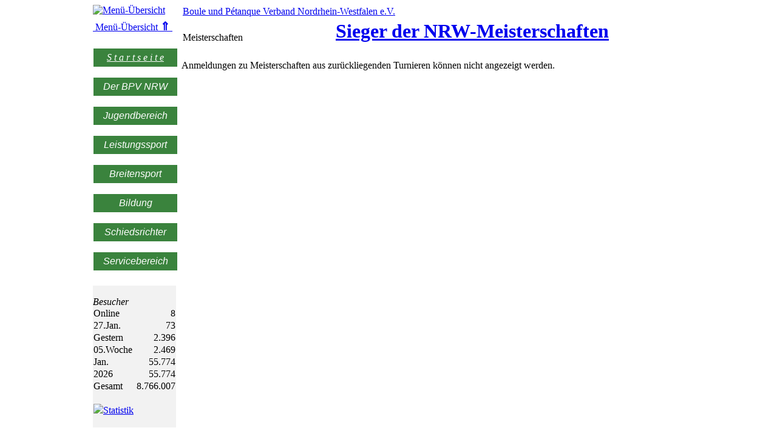

--- FILE ---
content_type: text/html; charset=ISO-8859-1
request_url: https://www.boule-nrw.de/meisterschaften/index.php?lk=mst_teiln_liste.php&Turnier=233102
body_size: 4550
content:
<html>
<head>
<title>Boule und Pétanque Verband Nordrhein-Westfalen</title>
<link rel="shortcut icon" href="/favicon.ico">
<meta http-equiv="Content-Type" content="text/html; charset=iso-8859-1">
<meta name="description" content="Offizielle Homepage des Boule und Pétanque Verband Nordrhein-Westfalen e.V.">
<meta name="keywords" content="Sport, Verein, Boule, Pétanque, Petanque, BPV, LPV, NRW, Landesfachverband, Landesverband, Petanqueverband, Nordrhein-Westfalen, Boulebezirk, Niederrhein, Rheinland, Ruhrgebiet, Westfalen">
<meta name="author" content="Wolfgang Vianden">
<meta name="reply to" content="webmaster@boule-nrw.de">
<meta name="language" content="de">
<meta name="generator" content="Microsoft Expression Web 4">
<meta name="ProgId" content="Expression.Editor.Document">
<link rel="stylesheet" href="https://www.boule-nrw.de/styles/styles_base.css" type="text/css">
<script language="JavaScript" src="/scripte/mail.js"></script>
</head>

<div align="center">

<body topmargin="5" leftmargin="0">

<table border="0" cellpadding="0" cellspacing="0" width="980">
	<tr>
		<td valign="top" width="10">
			<link rel="stylesheet" href="/styles/styles_base.css" type="text/css">
<style>

.dropbtn {
	background-color: #3A833D; /* dunkles Gruen */
	color: white;
	font-style:italic;
	min-width: 138px;
	padding: 6px;
	font-size: 16px;
	border: none;
	cursor: pointer;
}


/* ============================= */

.nodropdown {
	position: relative;
	display: inline-block;
	background-color: #3A833D; /* dunkles Gruen */
	min-width: 138px;
	height: 30px;
	border: none;
	cursor: pointer;
	padding: 0;
	text-align: center;
}

.nodropdown a:hover {
/*	color: white !important; */
	color: white;
	background-color: #DF7401 !important; /* Orange */
}

.nodropdown a {
	display: table-cell;
	vertical-align:middle;
	color: white !important;
	min-width: 138px;
	font-size: 16px;
	font-style: italic;
}

/* ============================= */
/* ============================= */

.nodropdown_info { /* Wird  aktuell nicht verwendet. War mal für eine Infobox gedacht. */
	position: relative;
	display: inline-block;
	background-color: #3865A6; /* dunkles Blau */
	min-width: 138px;
	height: 45px;
	border: none;
	cursor: pointer;
	padding: 0;
	text-align: center;
}

.nodropdown_info a:hover {
	color: white !important;
	background-color: #DF7401 !important; /* Orange */
}

.nodropdown_info a {
	display: table-cell;
	vertical-align:middle;
	color: white !important;
	min-width: 138px;
	font-size: 16px;
	font-style: italic;
}

/* ============================= */
/* ============================= */

.nodropdown_breitensport {
	position: relative;
	display: inline-block;
	background-color: #3865A6; /* dunkles Blau */
	min-width: 138px;
	height: 70px;
	border: none;
	cursor: pointer;
	padding: 0;
	text-align: center;
}

.nodropdown_breitensport a:hover {
	color: white !important;
	background-color: #DF7401 !important; /* Orange */
}

.nodropdown_breitensport a {
	display: table-cell;
	vertical-align:middle;
	color: white !important;
	min-width: 138px;
	font-size: 16px;
	font-style: italic;
}

/* ============================= */

.dropdown {
	position: relative;
	display: inline-block;
}

.dropdown-content {
	display: none;
	position: absolute;
	left: 50px; /* Wie viele Pixel soll die gelbe Box nach rechts rücken */
	background-color: #FFFFC0; /* leichtes Gelb */
	min-width: 350px; /* Breite der gelben Boxen beim drueberfahren mit der Maus */
	box-shadow: 10px 8px 16px 0px rgba(0,0,0,0.5);
	z-index: 1;
}

.dropdown-content a {
	color: black;
	padding: 2px 6px;
	text-decoration: none;
	display: block;
}

.dropdown-content a:hover {
	background-color: #C00000;
	color:white;
}

.dropdown:hover .dropdown-content {
	display: block;
}

.dropdown:hover .dropbtn {
	background-color: #DF7401; /* Orange */
}


.zusatz { color:#FFFFC0; font-size:12px; } /* gelbe schrift */

</style>

<table border="0" cellpadding="3" cellspacing="0">
	<tr>
		<td>
			<a class="logo" href="/home/__menue_box_boxen_uebersicht.php" target="_top">
			<img border="0" src="/images/logo/logo.gif" title="Men&uuml;-&Uuml;bersicht"></a>
		</td>
	<tr>
		<td class="mitte" style="width: 137px;">
			<a href="/home/__menue_box_boxen_uebersicht.php" target="_top">
			&nbsp;Menü-Übersicht <big><strong>&uArr;</strong></big>&nbsp;</a>
		</td>
	</tr>
</table>


<table border="0" cellpadding="4" style="border-collapse: collapse">
	<tr>
		<td>

<br>

			<div class="nodropdown">
				<div style="display:table; height:100%">
					<a href="/">S t a r t s e i t e</a>
				</div>
			</div>

<br><br>

			<div class="dropdown">
				<button class="dropbtn">Der BPV NRW</button>
				<div class="dropdown-content">
					<a href="/mitteilungen">News / Mitteilungen</a>
					<a href="/kontakte">Kontakte <span class="zusatz"> - Ansprechpartner</span></a>
					<a href="/kontakte/index.php?lk=geschaeftsstelle.php">Gesch&auml;ftsstelle</a>
					<a href="/verband">Der Verband</a>
					<a href="/vereine">Mitgliedsvereine im BPV NRW</a>
					<a href="/bezirke">Bezirke</a>
					<a href="/fuer_funktionaere">F&uuml;r Funktion&auml;re <span class="zusatz"> - gesch&uuml;tzter Bereich</span></a>
					<a href="/termine">Termine <span class="zusatz"> - Kalender</span></a>
					<a href="/verbandstag">Verbandstag</a>
					<a href="/datenschutz">Datenschutz</a>
					<a href="/impressum">Impressum</a>
				</div>
			</div>

<br><br>

			<div class="dropdown">
				<button class="dropbtn">Jugendbereich</button>
				<div class="dropdown-content">
					<a href="/jugend">Jugend</a>
					<a href="/jugend/index.php?lk=mitteilungen.php">News / Mitteilungen</a>
					<a href="/termine/kalender.php?Termin=jugend" target="_blank">Termine</a>
					<a href="/jugend/index.php?lk=stuetzpunkte.php">Trainings-St&uuml;tzpunkte f&uuml;r Kinder und Jugendliche</a>
					<a href="/jugend/index.php?lk=kader/kader.php">Kader</a>
					<a href="/jugend/index.php?lk=ergebnisse/geneturnier.htm">Rangliste Generationenturnier</a>
					<a href="/kontakte/index.php?lk=jugendvorstand.php">Jugendvorstand</a>
					<a href="/jugend/index.php?lk=bff/bff.htm">Begeistern &bull; F&ouml;rdern &bull; Fordern</a>
					<a href="/jugend/index.php?lk=vordrtechnik/vordrtechnik.htm">Vordrucke / Technik</a>
				</div>
			</div>

<br><br>

			<div class="dropdown">
				<button class="dropbtn">Leistungssport</button>
				<div class="dropdown-content">
					<a href="/sportives">News / Sportives</a>
					<a href="/kontakte/index.php?lk=ausschuss_sport.php">Sportausschuss</a>
					<a href="/meisterschaften">Meisterschaften</a>
					<a href="/liga">Liga</a>
					<a href="/liga/index.php?lk=archiv/archiv.php">Liga-Archiv</a>
					<a href="/nrw_cup">BPV NRW Cup</a>
					<a href="/kader">Kaderarbeit / Leistungssportförderung</a>
					<a href="/antidoping">Anti-Doping</a>
					<a href="/rangliste">Rangliste</a>
					<a href="/turnierberichte">Turnierberichte</a>
					<a href="/fotoalbum">Fotoalbum</a>
					<a href="http://deutscher-petanque-verband.de" target="_blank">DPV</a>
					<a href="http://deutsche-petanque-bundesliga.de" target="_blank">Bundesliga (DPB)</a>
				</div>
			</div>

<br><br>

			<div class="dropdown">
				<button class="dropbtn">Breitensport</button>
				<div class="dropdown-content">
					<a href="https://boule.nrw/" target="_blank">Breitensportangebote</a>
					<a href="/kontakte/index.php?lk=ausschuss_breitensport.php">Breitensportausschuss</a>
				</div>
			</div>

<br><br>

			<div class="dropdown">
				<button class="dropbtn">Bildung</button>
				<div class="dropdown-content">
					<a href="/bildung/">Aktuelle Infos und Angebote</a>
					<a href="/kontakte/index.php?lk=ausschuss_bildung.php">Bildungsausschuss</a>
					<a href="/kontakte/index.php?lk=trainerliste.php">Trainerliste</a>
					<a href="https://www.meinsportnetz.nrw/anbieter/anbieter/sportverbaende/boule-und-petanque-verband-nrw/" target="_blank">Kurse - Online-Anmeldung</a>
				</div>
			</div>

<br><br>

			<div class="dropdown">
				<button class="dropbtn">Schiedsrichter</button>
				<div class="dropdown-content">
					<a href="/schiedsrichter">Mitteilungen / Infos und Tabellen</a>
					<a href="/kontakte/index.php?lk=ausschuss_schiri.php">Schiedsrichterausschuss</a>
					<a href="/termine/kalender.php?Termin=schiedsrichter" target="_blank">Ausbildungstermine</a>
					<a href="/schiesdrichter/schiriliste.php" target="_blank">Schiedsrichterliste</a>
					<a href="/schiesdrichter/schiriliste_lehr.php" target="_blank">Lehr-Schiedsrichter</a>
					<a href="/schiesdrichter/schiri_einsatzplan.php" target="_blank">Schiedsrichter-Einsatzplanung</a>
				</div>
			</div>

<br><br>

			<div class="dropdown">
				<button class="dropbtn">Servicebereich</button>
				<div class="dropdown-content">
					<a href="/protected_area/vereinslogin/" target="_blank">Vereinslogin <span class="zusatz"> - gesch&uuml;tzter Bereich</span></a>
					<a href="/versicherungen">Versicherungen</a>
					<a href="/verband/index.php?lk=mitgliedschaft.php">Neumitgliedschaft im BPV NRW</a>
					<a href="/kontakte">Kontakte <span class="zusatz"> - Ansprechpartner</span></a>
					<a href="/regelwerke">Regelwerke <span class="zusatz"> - Ordnungen &amp; Richtlinien</span></a>
					<a href="/formulare">Formulare</a>
					<a href="/kontakte/index.php?lk=trainerliste.php">Trainerliste</a>					
					<a href="/termine">Termine <span class="zusatz"> - Kalender</span></a>
					<a href="/suchdienst">Suchdienst</a>
					<a href="/ergebnisdienst">Ergebnisdienst</a>
					<a href="/lsb_infos">LSB-Info</a>
					<a href="/links">Links</a>
					<a href="/videos">DPV-Videos</a>
					<a href="/tdw">Werbung f&uuml;r Euer Turnier</a>
					<a href="/home/__menue_box_boxen_uebersicht">Men&uuml;-&Uuml;bersicht</a>
				</div>
			</div>

		</td>
	</tr>
</table>
<br /><table border="0" cellpadding="3" cellspacing="0" style="border-collapse: collapse" bordercolor="#808080">
	<tr>
		<td class="box0">
			<!-- <link rel="stylesheet" href="/styles/styles_base.css" type="text/css"> -->
<div style="width:137px; padding:0px; border:0px solid #808080; background-color: #F2F2F2">

<span class="reduschrift4"><br></span>
<span class="bigschrift1 rot"><em>Besucher</em></span>

<div> 
<table border="0" style="border-collapse: collapse; width: 100%">
	<tr>
   		<td class="reduschrift2" style="width: 60px">Online</td>
   		<td class="reduschrift2" style="text-align: right">8</td>
   	</tr>

   	<tr>
   		<td class="reduschrift2" style="width: 60px">27.Jan.</td>
   		<td class="reduschrift2" style="text-align: right">73</td>
   	</tr>

   	<tr>
   		<td class="reduschrift2" style="width: 60px">Gestern</td>
   		<td class="reduschrift2" style="text-align: right">2.396</td>
   	</tr>

   	<tr>
   		<td class="reduschrift2" style="width: 60px">05.Woche</td>
   		<td class="reduschrift2" style="text-align: right">2.469</td>
   	</tr>

   	<tr>
   		<td class="reduschrift2" style="width: 60px">Jan.</td>
   		<td class="reduschrift2" style="text-align: right">55.774</td>
   	</tr>

   	<tr>
   		<td class="reduschrift2" style="width: 60px">2026</td>
   		<td class="reduschrift2" style="text-align: right">55.774</td>
   	</tr>

   	<tr>
   		<td class="reduschrift2" style="width: 60px">Gesamt</td>
   		<td class="reduschrift2" style="text-align: right">8.766.007</td>
   	</tr>

   	<tr>
   		<td colspan="2">
			<span class="reduschrift4">&nbsp;</span><br>
			<img src="/images/arrow.gif"><a class="rot fett" href="/home/counter_statistik.php" target="_blank">Statistik</a>
			<span class="reduschrift4"><br>&nbsp;</span>
   		</td>
	</tr>

</table>
</div>
		</td>
	</tr>
</table>
		</td>
		<td valign="top">

			<table border="0" cellpadding="0" cellspacing="5" width="100%">
				<tr>
					<td class="bigschrift2 fett" nowrap>
						<a href="/" target="_top">
						Boule und Pétanque Verband Nordrhein-Westfalen e.V.</a>
					</td>
				</tr>
				<tr>
					<td>
						<table border="0" cellpadding="0" cellspacing="0">
	<tr>
		<td class="bigschrift1 fett rot" style="width: 240px; height: 36px;">
			Meisterschaften
		</td>
		<td style="height: 36px">
			<h1><img border="0" src="/images/arrow_blk_gruen_rot.gif" width="12" height="12"><a target="_top" href="/meisterschaften/index.php?lk=palmares.php">Sieger der NRW-Meisterschaften</a></h1>
		</td>
	</tr>
</table>					</td>
				</tr>
			</table>

			<table border="0" cellspacing="0" cellpadding="3" width="100%">
				<tr>
					<td valign="top">
						<span class="bigschrift3 rot">Anmeldungen zu Meisterschaften aus zurückliegenden Turnieren können nicht angezeigt werden.</span>					</td>
				</tr>
			</table>

		</td>
	</tr>
</table>

</body>

</div>

<p>&nbsp;</p>

<!-- <link rel="stylesheet" href="https://www.boule-nrw.de/styles/styles_base.css" type="text/css"> -->

<table id="footer-div" border="0" cellpadding="0" cellspacing="0">
	<tr>
		<td>
		<div align="center">
			<table border="0" cellpadding="0" cellspacing="0" style="border-collapse: collapse" bordercolor="#808080" width="800px" height="30px">
				<tr>
					<td align="center"><img height="12" src="/images/arrow.gif" width="12"><a href="/impressum" target="_top">Impressum</a></td>
					<td align="center"><img height="12" src="/images/arrow.gif" width="12"><a href="/datenschutz" target="_top">Datenschutz</a></td>
					<td align="center"><img height="12" src="/images/arrow.gif" width="12"><a href="/kontakte/index.php?lk=geschaeftsstelle.php" target="_top">Gesch&auml;ftsstelle</a></td>
					<td align="center"><img height="12" src="/images/arrow.gif" width="12"><a href="/kontakte/index.php" target="_top">Kontakte</a></td>
				</tr>
			</table>
		</div>		
		</td>
	</tr>
</table>

<div id="myCookieConsent">
  <a id="cookieButton">Verstanden</a>
  <div>Diese Website verwendet Cookies. Durch die Nutzung dieser Webseite erklären Sie sich damit einverstanden, dass Cookies gesetzt werden.
    <a
href="https://www.boule-nrw.de/datenschutz/#cookies">Mehr&nbsp;Details&hellip;</a>
  </div>
</div>

<script src="/scripte/jquery-3.3.1.min.js"></script>
<script>
function GetCookie(name) {
  // Da es mehrere Cookies gibt,
  // muessen wir das benoetigte erst
  // raussuchen
  var arg=name+"=";
  var alen=arg.length;
  var clen=document.cookie.length;
  var i=0;
  while (i<clen) {
    var j=i+alen;
    if (document.cookie.substring(i,j)==arg)
      return "here";
    i=document.cookie.indexOf(" ",i)+1;
    if (i==0) break;
  }
  return null;
}
function testFirstCookie(){
  var offset = new Date().getTimezoneOffset();
  if ((offset >= -180) && (offset <= 0)) { // Europaeische Zeitzonen
    var visit=GetCookie("cookieCompliancyAccepted");
    if (visit==null) {
      $("#myCookieConsent").fadeIn(400); // Disclaimer anzeigen
    } else {
      // Bereits akzeptiert
    }
  }
}
$(document).ready(function(){
  $("#cookieButton").click(function() {
    console.log('Verstanden');
    var expire=new Date();
    // Cookie gilt 90 Tage
    expire=new Date(expire.getTime()+7776000000);
    document.cookie=
      "cookieCompliancyAccepted=here; expires="+expire+";path=/";
    $("#myCookieConsent").hide(400);
  });
  testFirstCookie();
});
</script>
</html>